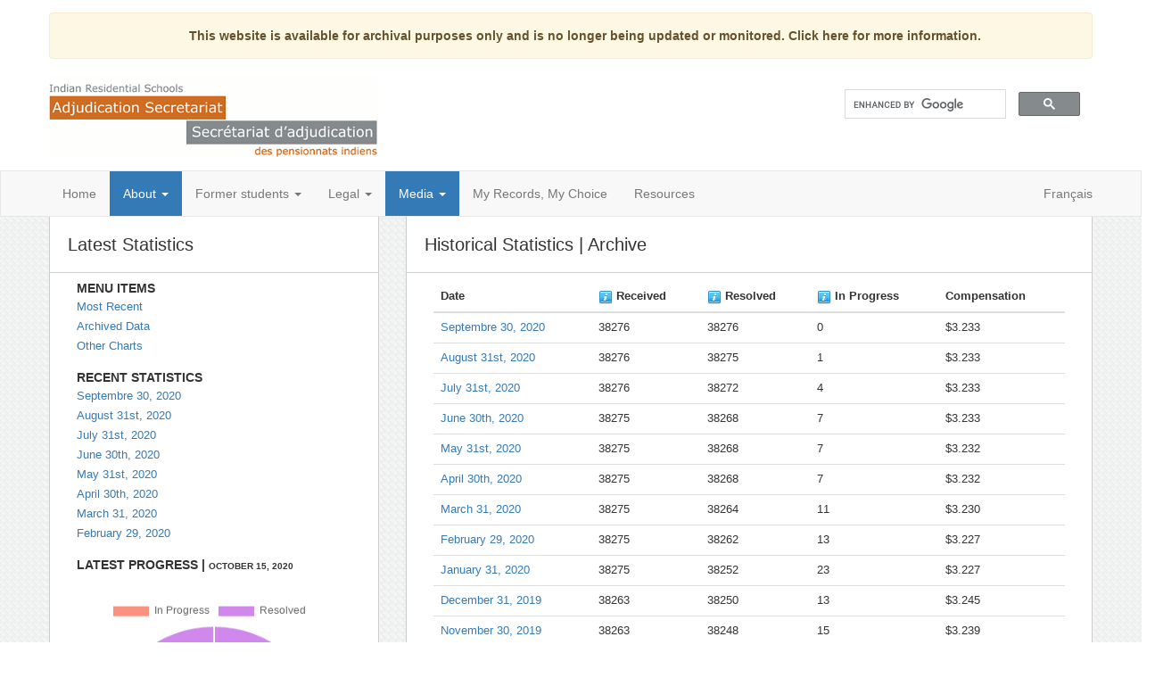

--- FILE ---
content_type: text/html; charset=UTF-8
request_url: http://iap-pei.ca/stats-eng.php?act=archive
body_size: 7929
content:



 

<!DOCTYPE html PUBLIC "-//W3C//DTD XHTML 1.0 Strict//EN" "http://www.w3.org/TR/xhtml1/DTD/xhtml1-strict.dtd">
<html>
<head>   
	<title>IAP Statistics | Historical Statistics</title> 
	<!-- DEBUT DES METADONNEES | METADATA BEGINS -->
	<meta http-equiv="X-UA-Compatible" content="IE=edge">
	<meta name="viewport" content="width=device-width, initial-scale=1">
	<meta name="description" content="IAP Home page"/>
	<meta name="dcterms.creator" content="Insérer le nom en français de l'entité principalement responsable de la création du contenu | Insert the French name of the entity responsible for making the content"/>
	<meta name="dcterms.issued" title="W3CDTF" content="Date published (YYYY-MM-DD) / Date de publication (AAAA-MM-JJ)"/>
	<meta name="dcterms.modified" title="W3CDTF" content="Date modified (YYYY-MM-DD) / Date de modification (AAAA-MM-JJ)"/>
	<meta name="dcterms.subject" title="scheme" content="French subject terms / Termes de sujet en français"/>
	<meta name="dcterms.language" title="ISO639-2" content="eng"/>
	<!-- FIN DES METADONNEES | METADATA ENDS -->
	 
	<!-- Jquery --> 
	<script src="https://ajax.googleapis.com/ajax/libs/jquery/3.1.1/jquery.min.js"></script>
	<!-- ChartsJS --> 
	<script type="text/javascript" src="/js/chartjs/Chart.bundle.js"></script>
	<script src="/js/chartjs/utils.js"></script>
	<script src="/js/chartjs/chartsfunctions.js"></script> 
	 
	<!-- Font Awesome -->
	<link rel="stylesheet" href="https://cdnjs.cloudflare.com/ajax/libs/font-awesome/4.7.0/css/font-awesome.min.css">
	
	<!-- Bootstrap core CSS -->
	<link href="/css/bootstrap.css" rel="stylesheet">
    <link href="/css/navbar.css" rel="stylesheet">
	
    <!-- HTML5 shim and Respond.js IE8 support of HTML5 elements and media queries -->
    <!--[if lt IE 9]>
		<script src="https://oss.maxcdn.com/html5shiv/3.7.2/html5shiv.min.js"></script>
		<script src="https://oss.maxcdn.com/respond/1.4.2/respond.min.js"></script>
    <![endif]-->
	 
	<!--Ticker-->    
		<link type="text/css" href="/jquery.marquee/css/jquery.marquee.css" rel="stylesheet" media="all" />	
	
	<!-- Our functions -->
		<script src="/js/functions.js"></script>
			
	<!--New Styles + Overwrites-->
		<link rel="stylesheet" href="/css/styles.css"/>
		<link rel="stylesheet" href="/css/overwrites.css"/>   
	
	<!--Responsive tables script--> 
		<script type = 'text/javascript'>
			$(document).ready(function() {		 
				// google chrome
				(function() {
					var cx = '008094802663937694307:nzwcmkzyaia';
					var gcse = document.createElement('script');
					gcse.type = 'text/javascript';
					gcse.async = true;
					gcse.src = 'https://cse.google.com/cse.js?cx=' + cx;
					var s = document.getElementsByTagName('script')[0];
					s.parentNode.insertBefore(gcse, s);
				})();
				
				// lightbox
				 var $lightbox = $('#lightbox');
				$('[data-target="#lightbox"]').on('click', function(event) {
					var $img = $(this).find('img'), 
						src = $img.attr('src'),
						alt = $img.attr('alt'),
						css = {
							'maxWidth': $(window).width() - 100,
							'maxHeight': $(window).height() - 100
						};
				
					$lightbox.find('.close').addClass('hidden');
					$lightbox.find('img').attr('src', src);
					$lightbox.find('img').attr('alt', alt);
					$lightbox.find('img').css(css);
				});
				
				$lightbox.on('shown.bs.modal', function (e) {
					var $img = $lightbox.find('img');
						
					$lightbox.find('.modal-dialog').css({'width': $img.width()});
					$lightbox.find('.close').removeClass('hidden');
				});
				
				// active Menu
				var url = document.location.protocol +"//"+ document.location.hostname + document.location.pathname
				
				// will also work for relative and absolute hrefs
				var match = $('#main-nav a').filter(function(){return this.href == url;});
				match.parents('li').addClass('active');

				// change icon on collapse menu
				$('.collapse').on('shown.bs.collapse', function () {
					$(this).prev().find(".glyphicon-menu-right").removeClass("glyphicon-menu-right").addClass("glyphicon-menu-down");
				});
				$('.collapse').on('hidden.bs.collapse', function () {
					$(this).prev().find(".glyphicon-menu-down").removeClass("glyphicon-menu-down").addClass("glyphicon-menu-right");
				});
				
				// table info div 4 mobile users
				$( "<div style='margin-top: 10px;' class ='alert alert-info fade in alert-dismissable mobile'><button class='close' data-dismiss='alert' aria-label='close' title='close'>x</button>Please swipe table to the right to see full info</div>" ).insertBefore( "div.table-responsive" ); 		
			}); 
		</script>

		<link rel="stylesheet" href="http://cdn.datatables.net/1.10.12/css/jquery.dataTables.min.css"/>
		<script src="http://cdn.datatables.net/1.10.12/js/jquery.dataTables.min.js"></script>		
</head>   

<!-- CHART SCRIPTS -->
<!--<script src="https://cdnjs.cloudflare.com/ajax/libs/Chart.js/2.4.0/Chart.bundle.js"></script>-->
<script type="text/javascript" src="/js/chartjs/Chart.bundle.js"></script> 
<script type="text/javascript" src="/js/chartjs/utils.js"></script>
<script type="text/javascript" src="/js/chartjs/chartsfunctions.js"></script>

<!-- HEADER --> 
<script>
$(document).ready(function(){
    $('[data-toggle="tooltip"]').tooltip({html:true});
    $('[data-toggle="popover"]').popover({html:true, container: 'body'});
});
</script>

<!-- Definition list --> 
<!-- Incoding for a href qoute is &#39; -->


<body>
	<!-- hidden lightbox container --> 
	<div id="lightbox" class="modal fade" tabindex="-1" role="dialog" aria-labelledby="myLargeModalLabel" aria-hidden="true">
		<div class="modal-dialog">
			<button type="button" class="close hidden" data-dismiss="modal" aria-hidden="true">×</button>
			<div class="modal-content">
				<div class="modal-body">
					<img src="" alt="" />
				</div>
			</div>
		</div>
	</div>

	<a name="tphp"></a> 
	<div class="row bg-white p-y">
		<div id="pre-nav" class="container p-a-0" >
			<div class="alert alert-warning" role="alert">
				<div class="container text-center"><a href="information-eng.php?act=2021-03-29-eng.php" class="alert-link">This website is available for archival purposes only and is no longer being updated or monitored. Click here for more information.</a></div>
			</div>
			<div id ='logo' class="col-sm-6 p-x-0 text-left">
				<a href = '/home-eng.php'><img src="/images/logo.png" alt='logo' /></a>
			</div>
			<!-- Search bar -->
			<div id ="search-desktop" class="col-sm-3 col-sm-push-3 p-x-0 text-right">
				<div class ="searchbar"> 
					<gcse:search></gcse:search>
				</div>
			</div>
		</div>	
	</div> 
	<nav role="navigation" class="navbar navbar-default"> 
		<!-- Brand and toggle get grouped for better mobile display -->
		<div class="navbar-header text-center">
			<button type="button" data-target="#navbarCollapse" data-toggle="collapse" class="navbar-toggle">
				<span class="sr-only">Toggle navigation</span>
				<span class="icon-bar"></span>
				<span class="icon-bar"></span>
				<span class="icon-bar"></span>
			</button>
			<!--<a href="#" class="navbar-brand">Brand</a>-->
		</div>
		<!-- Collection of nav links, forms, and other content for toggling -->
		<div id="navbarCollapse" class="collapse navbar-collapse">
			<ul id="main-nav" class="nav navbar-nav" > 
				<!-- Home -->
				<li><a href="/home-eng.php">Home</a></li> 
				<!-- About Us -->
				<li class="dropdown">
					<a data-toggle="dropdown" class="dropdown-toggle" href="#">About <b class="caret"></b></a>
					<ul role="menu" class="dropdown-menu">
						<li><a href="/ca-message-eng.php">Chief Adjudicator’s message</a></li>
						<li><a href="/story-eng.php">The IAP story</a></li>
						<li><a href="/about-eng.php">About the secretariat</a></li>  
						<li><a href="/governance-eng.php">Governance</a></li>
						<li><a href="/com-min-eng.php">Oversight committee minutes</a></li>  
						<li><a href="/stats-eng.php">IAP statistics</a></li>
						<li><a href="/apology-eng.php">Government of Canada apology</a></li> 
					</ul>
				</li>
				<!-- Former Students -->
				<li class="dropdown">
					<a href="#" class="dropdown-toggle" data-toggle="dropdown">Former students <b class="caret"></b></a>
					<ul class="dropdown-menu"> 
						<li><a href="/former-eng.php">Overview</a></li>
						<li><a href="/former-ancien/iap/about-eng.php">About the IAP</a></li>
						
						<!-- hidden to enable breadcrumb highlight  --> 
						<li style="display:none;"><a href="/former-ancien/iap/application-eng.php">Application</a></li>
						<li style="display:none;"><a href="/former-ancien/iap/admission-eng.php">Admission</a></li>
						<li style="display:none;"><a href="/former-ancien/iap/man-docs-eng.php">Documents</a></li>
						<li style="display:none;"><a href="/former-ancien/iap/hearings-eng.php">Hearings</a></li>
						<li style="display:none;"><a href="/former-ancien/iap/future-eng.php">Future Care Plan</a></li>
						<li style="display:none;"><a href="/former-ancien/iap/neg-settlement-eng.php">Negotiated Settlements</a></li>
						<li style="display:none;"><a href="/former-ancien/iap/adj-decision-eng.php">The adjudicator’s decision</a></li>
						<li style="display:none;"><a href="/former-ancien/iap/decisions-rvw-eng.php">Review of an adjudicator’s decision</a></li>
						<li style="display:none;"><a href="/notices-self-eng.php">Notices to Self Represented Claimants</a></li>
						<li style="display:none;"><a href="/support-officer-eng.php">Your Claimant Support Officer</a></li>
						<li style="display:none;"><a href="/officer-lawyer-eng.php">Is Having a Claimant Support Officer just like having a lawyer?</a></li>
						<!-- #end --> 
						
						<li><a href="/group-eng.php">Group IAP program</a></li>
						<li><a href="/self-claimants-eng.php">Self-represented claimants</a></li> 					
						<li><a href="/lawyer-avocat-eng.php">Working with a lawyer</a></li>
						<li><a href="/schools-eng.php">List of schools</a></li> 
						<li><a href="/forms-fs-eng.php">Forms</a></li>
					</ul>
				</li>
				<!-- Legal --> 
				<li class="dropdown">
					<a data-toggle="dropdown" class="dropdown-toggle" href="#">Legal <b class="caret"></b></a>
					<ul role="menu" class="dropdown-menu">
						<li><a href="/adju-eng.php">Overview</a></li>
						<li><a href="/desk-guide-eng.php">Desk guide</a></li>
						<li><a href="/expectations-eng.php">Expectations</a></li>  
						<li><a href="/notices-counsel-eng.php">Notices to counsel</a></li> 
						<li><a href="/directives-eng.php">Directives</a></li>  
						<li><a href="/guidance-eng.php">Guidance papers</a></li>
						<li><a href="/practice-eng.php">Practice directions</a></li>
						<li><a href="/court-eng.php">Court decisions & documents </a></li>  
						<li><a href="/forms-fs-eng.php">Forms</a></li>   
					</ul>
				</li>
				<!-- Media Room -->
				<li class="dropdown">
					<a data-toggle="dropdown" class="dropdown-toggle" href="#">Media <b class="caret"></b></a>
					<ul role="menu" class="dropdown-menu">
						<li><a href="/media-eng.php">News releases & media advisories</a></li> 
						<li><a href="/information-eng.php">Information</a></li>
						<li><a href="/stats-eng.php">IAP statistics</a></li>
						<li><a href="/pub-eng.php">Publications</a></li>
						<li><a href="/faq-eng.php">Fact Sheets</a></li>
						<li><a href="/multimedia-eng.php">Multimedia</a></li>
						<li><a href="/court-eng.php">Court decisions & documents </a></li>  
					</ul>
				</li>
				<!-- Records disposition 
			<li><a href="/records-eng.php">My Records, My Choice </a></li>	-->
			<li><a href="http://myrecordsmychoice.ca">My Records, My Choice </a></li>
				
				<!--  Resources  -->
				<li><a href="/resources-eng.php">Resources </a>
					<ul role="menu" class="dropdown-menu">
						<li style="display:none;"><a href="/links-eng.php">Useful links</a></li>	
						<li style="display:none;"><a href="/forms-fs-eng.php">Forms</a></li>							
					</ul>
				</li>
			</ul>
			<ul class="nav navbar-nav navbar-right">
				<li><a lang="fr" href="/stats-fra.php?act=archive">Français</a></li>
				<hr class="m-y-0" />	
				<li id="search-mobile"><gcse:search></gcse:search></li>
			</ul>
			
		</div> 
	</nav>
 
 
<!-- MAIN CONTENT -->
<main role="main" property="mainContentOfPage" class="container"> 
	<section>
		<div class="row">
			<div class="desc_stats hidden-xs col-sm-4">
				<h1>Latest Statistics</h1>
				<div class="textbox last" style="overflow: visible;">
					<div> 
						<h5 style="margin:0; padding:0;">MENU ITEMS</h5>
						<p style="margin: 5px 0px 2px 0px;"><a href='stats-eng.php'>Most Recent</a></p>
						<p style="margin: 5px 0px 2px 0px;"><a href='?act=archive'>Archived Data</a></p>
						<p style="margin: 5px 0px 2px 0px;"><a href='?act=chart'>Other Charts</a></p> 
					</div>
					<br />
					<div>
						<h5 style="margin:0; padding:0;">RECENT STATISTICS</h5>
						<?xml version="1.0" encoding="UTF-8"?>
<p style="margin: 5px 0px 2px 0px;">
  <a href="?act=20201015">Septembre 30, 2020</a>
</p><p style="margin: 5px 0px 2px 0px;">
  <a href="?act=20200930">August 31st, 2020</a>
</p><p style="margin: 5px 0px 2px 0px;">
  <a href="?act=20200731">July 31st, 2020</a>
</p><p style="margin: 5px 0px 2px 0px;">
  <a href="?act=20200630">June 30th, 2020</a>
</p><p style="margin: 5px 0px 2px 0px;">
  <a href="?act=20200531">May 31st, 2020</a>
</p><p style="margin: 5px 0px 2px 0px;">
  <a href="?act=20200430">April 30th, 2020</a>
</p><p style="margin: 5px 0px 2px 0px;">
  <a href="?act=20200331">March 31, 2020</a>
</p><p style="margin: 5px 0px 2px 0px;">
  <a href="?act=20200229">February 29, 2020</a>
</p>
					</div>
					<br />
					<div style="overflow: visible; "> 
						<?xml version="1.0" encoding="UTF-8"?>
<h5 style="margin:0;padding:0;"> LATEST PROGRESS | <span class="petit">October 15, 2020</span></h5><table class="graphit" id="pieChart">
  <tbody>
    <tr>
      <th style="font-size:small; padding-right:20px">In Progress</th>
      <td class="resolved">0</td>
    </tr>
    <tr>
      <th style="font-size:small">Resolved</th>
      <td class="resolved">100</td>
    </tr>
  </tbody>
</table><canvas style="padding-bottom:25px; margin:0 auto;" id="pieChartContainer"/>
 
						<script type="text/javascript">
							// tableID, canvasID, show/hide table, height -> default is 0 
							pie("pieChart","pieChartContainer", false);
						</script>
					</div>
					<div style="clear:both;"></div>
				</div>
			</div>
			<div class="menu_stats col-xs-12 col-sm-8">
				<h1>Historical Statistics | Archive</h1><div class="textbox last"><div id="statistics" class="table-responsive"><table class="table" summary="The following table contains historic statistics"><thead><tr><th>Date</th><th><a id="dialoguebtn1" href="#"><img src="../images/woofunction-icons/info_button_16.png" style="vertical-align: middle; border:none;"/></a> Received</th><th><a id="dialoguebtn2" href="#"><img src="../images/woofunction-icons/info_button_16.png"/></a> Resolved</th><th><a id="dialoguebtn3" href="#"><img src="../images/woofunction-icons/info_button_16.png" style="vertical-align: middle; border:none;"/></a> In Progress</th><th>Compensation</th></tr></thead><tr><td><a href="?act=20201015">Septembre 30, 2020</a></td><td>38276</td><td>38276</td><td>0</td><td>$3.233</td></tr><tr><td><a href="?act=20200930">August 31st, 2020</a></td><td>38276</td><td>38275</td><td>1</td><td>$3.233</td></tr><tr><td><a href="?act=20200731">July 31st, 2020</a></td><td>38276</td><td>38272</td><td>4</td><td>$3.233</td></tr><tr><td><a href="?act=20200630">June 30th, 2020</a></td><td>38275</td><td>38268</td><td>7</td><td>$3.233</td></tr><tr><td><a href="?act=20200531">May 31st, 2020</a></td><td>38275</td><td>38268</td><td>7</td><td>$3.232</td></tr><tr><td><a href="?act=20200430">April 30th, 2020</a></td><td>38275</td><td>38268</td><td>7</td><td>$3.232</td></tr><tr><td><a href="?act=20200331">March 31, 2020</a></td><td>38275</td><td>38264</td><td>11</td><td>$3.230</td></tr><tr><td><a href="?act=20200229">February 29, 2020</a></td><td>38275</td><td>38262</td><td>13</td><td>$3.227</td></tr><tr><td><a href="?act=20200131">January 31, 2020</a></td><td>38275</td><td>38252</td><td>23</td><td>$3.227</td></tr><tr><td><a href="?act=20191231">December 31, 2019</a></td><td>38263</td><td>38250</td><td>13</td><td>$3.245</td></tr><tr><td><a href="?act=20191130">November 30, 2019</a></td><td>38263</td><td>38248</td><td>15</td><td>$3.239</td></tr><tr><td><a href="?act=20191031">October 31, 2019</a></td><td>38262</td><td>38247</td><td>15</td><td>$3.18</td></tr><tr><td><a href="?act=20190930">Septembre 30, 2019</a></td><td>38262</td><td>38243</td><td>19</td><td>$3.24</td></tr><tr><td><a href="?act=20190831">August 31, 2019</a></td><td>38261</td><td>38233</td><td>28</td><td>$3.24</td></tr><tr><td><a href="?act=20190731">July 31, 2019</a></td><td>38261</td><td>38231</td><td>30</td><td>$3.184</td></tr><tr><td><a href="?act=20190630">June 30, 2019</a></td><td>38258</td><td>38218</td><td>40</td><td>$3.184</td></tr><tr><td><a href="?act=20190531">May 31, 2019</a></td><td>38258</td><td>38203</td><td>55</td><td>$3.182</td></tr><tr><td><a href="?act=20190430">April 30, 2019</a></td><td>38258</td><td>38192</td><td>66</td><td>$3.181</td></tr><tr><td><a href="?act=20190331">March 31, 2019</a></td><td>38257</td><td>38178</td><td>79</td><td>$3.180</td></tr><tr><td><a href="?act=20190228">February 28, 2019</a></td><td>38257</td><td>38162</td><td>95</td><td>$3.178</td></tr><tr><td><a href="?act=20190131">January 31, 2019</a></td><td>38257</td><td>38143</td><td>114</td><td>$3.175</td></tr><tr><td><a href="?act=20181231">December 31, 2018</a></td><td>38257</td><td>38129</td><td>128</td><td>$3.174</td></tr><tr><td><a href="?act=20181130">November 30, 2018</a></td><td>38257</td><td>38096</td><td>161</td><td>$3.172</td></tr><tr><td><a href="?act=20181031">October 31, 2018</a></td><td>38257</td><td>38058</td><td>199</td><td>$3.170</td></tr><tr><td><a href="?act=20180930">September 30 2018</a></td><td>38257</td><td>37920</td><td>337</td><td>$3.169</td></tr><tr><td><a href="?act=20180831">August 31 2018</a></td><td>38258</td><td>37855</td><td>403</td><td>$3.167</td></tr><tr><td><a href="?act=20180731">July 31 2018</a></td><td>38255</td><td>37826</td><td>429</td><td>$3.166</td></tr><tr><td><a href="?act=20180630">June 30 2018</a></td><td>38098</td><td>37803</td><td>295</td><td>$3.164</td></tr><tr><td><a href="?act=20180531">May 31, 2018</a></td><td>38098</td><td>37766</td><td>332</td><td>$3.164</td></tr><tr><td><a href="?act=20180430">April 30, 2018</a></td><td>38098</td><td>37719</td><td>379</td><td>$3.160</td></tr><tr><td><a href="?act=20180331">March 31, 2018</a></td><td>38098</td><td>37660</td><td>438</td><td>$3.158</td></tr><tr><td><a href="?act=20180228">February 28, 2018</a></td><td>38098</td><td>37582</td><td>516</td><td>$3.153</td></tr><tr><td><a href="?act=20180131">January 31, 2018</a></td><td>38098</td><td>37543</td><td>555</td><td>$3.153</td></tr><tr><td><a href="?act=20171231">December 31, 2017</a></td><td>38098</td><td>37463</td><td>635</td><td>$3.152</td></tr><tr><td><a href="?act=20171130">November 30, 2017</a></td><td>38098</td><td>37415</td><td>683</td><td>$3.149</td></tr><tr><td><a href="?act=20171031">October 31, 2017</a></td><td>38098</td><td>37361</td><td>737</td><td>$3.146</td></tr><tr><td><a href="?act=20170930">September 30, 2017</a></td><td>38099</td><td>37286</td><td>813</td><td>$3.144</td></tr><tr><td><a href="?act=20170831">August 31, 2017</a></td><td>38099</td><td>37194</td><td>905</td><td>$3.141</td></tr><tr><td><a href="?act=20170731">July 31, 2017</a></td><td>38099</td><td>37093</td><td>1006</td><td>$3.137</td></tr><tr><td><a href="?act=20170630">June 30, 2017</a></td><td>38099</td><td>37024</td><td>1075</td><td>$3.133</td></tr><tr><td><a href="?act=20170531">May 31, 2017</a></td><td>38099</td><td>36948</td><td>1151</td><td>$3.126</td></tr><tr><td><a href="?act=20170430">Apr. 30, 2017</a></td><td>38098</td><td>36846</td><td>1252</td><td>$3.121</td></tr><tr><td><a href="?act=20170331">Mar. 31, 2017</a></td><td>38096</td><td>36725</td><td>1371</td><td>$3.117</td></tr><tr><td><a href="?act=20170228">Feb. 28, 2017</a></td><td>38096</td><td>36647</td><td>1449</td><td>$3.106</td></tr><tr><td><a href="?act=20170131">Jan. 31, 2017</a></td><td>38096</td><td>36538</td><td>1558</td><td>$3.100</td></tr><tr><td><a href="?act=20161231">Dec. 31, 2016</a></td><td>38096</td><td>36403</td><td>1693</td><td>$3.090</td></tr><tr><td><a href="?act=20161130">Nov. 30 2016</a></td><td>38096</td><td>36274</td><td>1822</td><td>$3.084</td></tr><tr><td><a href="?act=20161031">Oct. 31 2016</a></td><td>38094</td><td>36111</td><td>1983</td><td>$3.073</td></tr><tr><td><a href="?act=20160930">Sept. 30 2016</a></td><td>38094</td><td>35929</td><td>2165</td><td>$3.060</td></tr><tr><td><a href="?act=20160831">Aug. 31 2016</a></td><td>38094</td><td>35730</td><td>2364</td><td>$3.048</td></tr><tr><td><a href="?act=20160731">July 31, 2016</a></td><td>38094</td><td>35470</td><td>2624</td><td>$3.038</td></tr><tr><td><a href="?act=20160630">June 30, 2016</a></td><td>38093</td><td>35260</td><td>2833</td><td>$3.024</td></tr><tr><td><a href="?act=20160531">May 31, 2016</a></td><td>38092</td><td>35032</td><td>3060</td><td>$3.016</td></tr><tr><td><a href="?act=20160518">Apr. 30, 2016</a></td><td>38090</td><td>34694</td><td>3396</td><td>$3.005</td></tr><tr><td><a href="?act=20160418">Mar. 31, 2016</a></td><td>38087</td><td>34571</td><td>3516</td><td>$3.004</td></tr><tr><td><a href="?act=20160315">Feb. 29, 2016</a></td><td>38085</td><td>34357</td><td>3728</td><td>$2.982</td></tr><tr><td><a href="?act=20160222">Jan. 31, 2016</a></td><td>38037</td><td>34176</td><td>3861</td><td>$2.968</td></tr><tr><td><a href="?act=20160118">Dec. 31, 2015</a></td><td>37997</td><td>33927</td><td>4070</td><td>$2.951</td></tr><tr><td><a href="?act=20151218">Nov. 30, 2015</a></td><td>37990</td><td>33712</td><td>4278</td><td>$2.935</td></tr><tr><td><a href="?act=20151123">Oct. 31, 2015</a></td><td>37985</td><td>33463</td><td>4522</td><td>$2.913</td></tr><tr><td><a href="?act=20151027">Sept. 30, 2015</a></td><td>37975</td><td>33196</td><td>4779</td><td>$2.889</td></tr><tr><td><a href="?act=20150911">Aug. 31, 2015</a></td><td>37972</td><td>32987</td><td>4985</td><td>$2.874</td></tr><tr><td><a href="?act=20150812">July 31, 2015</a></td><td>37971</td><td>32708</td><td>5263</td><td>$2.852</td></tr><tr><td><a href="?act=20150708">June 30, 2015</a></td><td>37969</td><td>32471</td><td>5498</td><td>$2.831</td></tr><tr><td><a href="?act=20150611">May 31, 2015</a></td><td>37968</td><td>32196</td><td>5772</td><td>$2.810</td></tr><tr><td><a href="?act=20150522">Apr. 30, 2015</a></td><td>37965</td><td>31970</td><td>5995</td><td>$2.789</td></tr><tr><td><a href="?act=20150420">Mar. 31, 2015</a></td><td>37962</td><td>31595</td><td>6367</td><td>$2.782</td></tr><tr><td><a href="?act=20150318">Feb. 28, 2015</a></td><td>37951</td><td>31229</td><td>6722</td><td>$2.775</td></tr><tr><td><a href="?act=20150131">Jan. 31, 2015</a></td><td>37951</td><td>30939</td><td>7012</td><td>$2.690</td></tr><tr><td><a href="?act=20150116">Dec. 31, 2014</a></td><td>37947</td><td>30537</td><td>7410</td><td>$2.673</td></tr><tr><td><a href="?act=20141130">Nov. 30, 2014</a></td><td>37944</td><td>30253</td><td>7691</td><td>$2.643</td></tr><tr><td><a href="?act=20141031">Oct. 31, 2014</a></td><td>37943</td><td>29875</td><td>8068</td><td>$2.607</td></tr><tr><td><a href="?act=20140930">Sept. 30, 2014</a></td><td>37934</td><td>29438</td><td>8496</td><td>$2.552</td></tr><tr><td><a href="?act=20140831">Aug. 31, 2014</a></td><td>37927</td><td>29043</td><td>8884</td><td>$2.544</td></tr><tr><td><a href="?act=20140731">July 31, 2014</a></td><td>37922</td><td>28670</td><td>9252</td><td>$2.508</td></tr><tr><td><a href="?act=20140630">June 30, 2014</a></td><td>37913</td><td>28360</td><td>9553</td><td>$ 2.456</td></tr><tr><td><a href="?act=20140531">May 31, 2014</a></td><td>37879</td><td>27941</td><td>9938</td><td>$2.422 </td></tr><tr><td><a href="?act=20140430">Apr. 30, 2014</a></td><td>37864</td><td>27528</td><td>10336</td><td>$2.410 </td></tr><tr><td><a href="?act=20140331">Mar. 31, 2014</a></td><td> 37849 </td><td> 27138 </td><td> 10711 </td><td>$2.404 </td></tr><tr><td><a href="?act=20140131">Jan. 31, 2014</a></td><td> 37922 </td><td> 25800 </td><td> 12122 </td><td>$2.275 </td></tr><tr><td><a href="?act=20131231">Dec. 31, 2013</a></td><td>37919</td><td>25261</td><td>12658</td><td>$2.235 </td></tr><tr><td><a href="?act=20131130">Nov. 30, 2013</a></td><td>37906</td><td>24774</td><td>13132</td><td>$2.195 </td></tr><tr><td><a href="?act=20131031">Oct. 31, 2013</a></td><td>37897</td><td>24404</td><td>13495</td><td>$2.160 </td></tr><tr><td><a href="?act=20130930">Sept 30, 2013</a></td><td>37874</td><td>23871</td><td>14003</td><td>$2.123 </td></tr><tr><td><a href="?act=20130831">Aug. 31, 2013</a></td><td>37868</td><td>23268</td><td>14600</td><td>$2.091 </td></tr><tr><td><a href="?act=20130731">July 31, 2013</a></td><td>37842</td><td>22609</td><td>15233</td><td>$2.055 </td></tr><tr><td><a href="?act=20130630">June 30, 2013</a></td><td>37816</td><td>22065</td><td>15751</td><td>$2.018 </td></tr><tr><td><a href="?act=20130531">May 31, 2013</a></td><td>37797</td><td>21336</td><td>16461</td><td>$1.982 </td></tr><tr><td><a href="?act=20130430">Apr. 30, 2013</a></td><td>37767</td><td>20855</td><td>16912</td><td>$1.974 </td></tr><tr><td><a href="?act=20130331">Mar. 31, 2013</a></td><td>37716</td><td>20413</td><td>17303</td><td>$1.952 </td></tr><tr><td><a href="?act=20130228">Feb. 28, 2013</a></td><td>37684</td><td>19811</td><td>17873</td><td>$1.856 </td></tr><tr><td><a href="?act=20130131">Jan. 31, 2013</a></td><td>37648</td><td>19334</td><td>18314</td><td>$1.777 </td></tr><tr><td><a href="?act=20121231">Dec. 31, 2012</a></td><td>37617</td><td>18844</td><td>18773</td><td>$1.777 </td></tr><tr><td>Nov. 31, 2012</td><td>37463</td><td>18166</td><td>19297</td><td>N/A</td></tr><tr><td>Oct. 31, 2012</td><td>37463</td><td>18032</td><td>19431</td><td>N/A</td></tr><tr><td>Sept. 30, 2012</td><td>33002</td><td>17450</td><td>15552</td><td>N/A</td></tr><tr><td>Aug. 31, 2012</td><td>29699</td><td>17231</td><td>12468</td><td>N/A</td></tr><tr><td>July 31 2012</td><td>28137</td><td>16648</td><td>11489</td><td>N/A</td></tr><tr><td>June 30, 2012</td><td>27353</td><td>16288</td><td>11065</td><td>N/A</td></tr><tr><td>May 31, 2012</td><td>26733</td><td>15859</td><td>10874</td><td>N/A</td></tr><tr><td>Apr. 30, 2012</td><td>26166</td><td>15417</td><td>10749</td><td>N/A</td></tr><tr><td>Mar. 31, 2012</td><td>25821</td><td>15034</td><td>10787</td><td>N/A</td></tr><tr><td>Feb. 28, 2012</td><td>25418</td><td>14578</td><td>10840</td><td>N/A</td></tr><tr><td>Jan. 31, 2012</td><td>25070</td><td>14212</td><td>10858</td><td>N/A</td></tr><tr><td>Dec. 31, 2011</td><td>24708</td><td>13860</td><td>10848</td><td>N/A</td></tr><tr><td>Nov. 30, 2011</td><td>24349</td><td>13500</td><td>10849</td><td>N/A</td></tr><tr><td>Oct. 31, 2011</td><td>23903</td><td>13107</td><td>10796</td><td>N/A</td></tr><tr><td>Sept. 30, 2011</td><td>23345</td><td>12699</td><td>10646</td><td>N/A</td></tr><tr><td>Aug. 31, 2011</td><td>22680</td><td>12334</td><td>10346</td><td>N/A</td></tr><tr><td>July 31, 2011</td><td>22169</td><td>11950</td><td>10219</td><td>N/A</td></tr><tr><td>June 30, 2011</td><td>21693</td><td>11615</td><td>10078</td><td>N/A</td></tr><tr><td>May 31, 2011</td><td>21340</td><td>11149</td><td>10191</td><td>N/A</td></tr><tr><td>Mar. 31, 2011</td><td>20455</td><td>10329</td><td>10126</td><td>N/A</td></tr><tr><td>Feb. 28, 2011</td><td>20047</td><td>9994</td><td>10053</td><td>N/A</td></tr><tr><td>Jan. 31, 2011</td><td>19748</td><td>9654</td><td>10130</td><td>N/A</td></tr><tr><td>Oct. 31, 2010</td><td>18527</td><td>8808</td><td>9719</td><td>N/A</td></tr><tr><td>June 30, 2010</td><td>16771</td><td>7491</td><td>9280</td><td>N/A</td></tr><tr><td>May 31, 2010</td><td>16312</td><td>7207</td><td>9105</td><td>N/A</td></tr><tr><td>Apr. 30, 2010</td><td>15909</td><td>6790</td><td>9119</td><td>N/A</td></tr><tr><td>Feb. 28, 2010</td><td>14879</td><td>5953</td><td>8999</td><td>N/A</td></tr><tr><td>Oct. 31, 2009</td><td>13378</td><td>4552</td><td>8826</td><td>N/A</td></tr><tr><td>Mar. 31, 2009</td><td>10513</td><td>2723</td><td>7844</td><td>N/A</td></tr></table></div></div>
			</div>
		</div>
	</section>
</main>
   
<!-- FOOTER -->
		<div class="footer"></div>
			<!-- Bootstrap core JavaScript
		================================================== -->
		<!-- Placed at the end of the document so the pages load faster -->
		<script src="/js/bootstrap.js"></script>
		<script src="/js/navbar.js"></script>

		
		<script type="text/javascript">
			$( document ).ready(function() {
				elmnt = getUrlVariable('open'); 
				if (elmnt!='false') 
				{
					$("#" + elmnt).prev().children("a").click();
					$("#" + elmnt).prev().scrollView();
				}
			});
		</script>
	</body>
</html>

  

--- FILE ---
content_type: text/css
request_url: http://iap-pei.ca/jquery.marquee/css/jquery.marquee.css
body_size: 478
content:
.marqee-hidden 	
				{
					width: 100%; 
					display:none;					
					background:#fff;
				}

.marqee-hidden 	li
				{
					font: 14px Arial, Helvetica, sans-serif;
					padding: 3px 5px; 
				}
div.marquee {
	float: left;
	margin: 0;         
	width: 100%; 
}
  
ul.marquee {
	/* required styles */
	display: block; 
	padding: 0;
	margin: 0; 
	list-style: none;
	line-height: 1;
	position: relative;
	overflow: hidden;
	float: right;
	/* optional styles for appearance */
	width: 100%;
	height: 20px; /* height should be included to reserve visual space for the marquee */
	background-color: #fff;
	/*background-color: #f2f2ff;*/
	border: none;
}

ul.marquee li {
	position: absolute;
	top: -999em;
	left: 0;
	display: block;
	white-space: nowrap; 
	font: 14px Arial, Helvetica, sans-serif;
	padding-left: 5px;
	padding-top: 0px !important;
}

#ticker_toggle 
{
	padding-right:10px;
}

#ticker_toggle:hover
{
	cursor:pointer; 
} 





 

--- FILE ---
content_type: text/css
request_url: http://iap-pei.ca/css/styles.css
body_size: 6776
content:
/* colors */ 
.aliceBlue{color:aliceBlue !important;} .antiqueWhite{color:antiqueWhite !important;} .aqua{color:aqua !important;} .aquamarine{color:aquamarine !important;} .azure{color:azure !important;} .beige{color:beige !important;} .bisque{color:bisque !important;} .black{color:black !important;} .blanchedAlmond{color:blanchedAlmond !important;} .blue{color:blue !important;} .blueViolet{color:blueViolet !important;} .brown{color:brown !important;} .burlyWood{color:burlyWood !important;} .cadetBlue{color:cadetBlue !important;} .chartreuse{color:chartreuse !important;} .chocolate{color:chocolate !important;} .coral{color:coral !important;} .cornflowerBlue{color:cornflowerBlue !important;} .cornsilk{color:cornsilk !important;} .crimson{color:crimson !important;} .cyan{color:cyan !important;} .darkBlue{color:darkBlue !important;} .darkCyan{color:darkCyan !important;} .darkGoldenRod{color:darkGoldenRod !important;} .darkGray{color:darkGray !important;} .darkGreen{color:darkGreen !important;} .darkKhaki{color:darkKhaki !important;} .darkMagenta{color:darkMagenta !important;} .darkOliveGreen{color:darkOliveGreen !important;} .darkOrange{color:darkOrange !important;} .darkOrchid{color:darkOrchid !important;} .darkRed{color:darkRed !important;} .darkSalmon{color:darkSalmon !important;} .darkSeaGreen{color:darkSeaGreen !important;} .darkSlateBlue{color:darkSlateBlue !important;} .darkSlateGray{color:darkSlateGray !important;} .darkTurquoise{color:darkTurquoise !important;} .darkViolet{color:darkViolet !important;} .deepPink{color:deepPink !important;} .deepSkyBlue{color:deepSkyBlue !important;} .dimGray{color:dimGray !important;} .dodgerBlue{color:dodgerBlue !important;} .fireBrick{color:fireBrick !important;} .floralWhite{color:floralWhite !important;} .forestGreen{color:forestGreen !important;} .fuchsia{color:fuchsia !important;} .gainsboro{color:gainsboro !important;} .ghostWhite{color:ghostWhite !important;} .gold{color:gold !important;} .goldenRod{color:goldenRod !important;} .gray{color:gray !important;} .green{color:green !important;} .greenYellow{color:greenYellow !important;} .honeyDew{color:honeyDew !important;} .hotPink{color:hotPink !important;} .indianRed{color:indianRed !important;} .indigo{color:indigo !important;} .ivory{color:ivory !important;} .khaki{color:khaki !important;} .lavender{color:lavender !important;} .lavenderBlush{color:lavenderBlush !important;} .lawnGreen{color:lawnGreen !important;} .lemonChiffon{color:lemonChiffon !important;} .lightBlue{color:lightBlue !important;} .lightCoral{color:lightCoral !important;} .lightCyan{color:lightCyan !important;} .lightGoldenRodYellow{color:lightGoldenRodYellow !important;} .lightGray{color:lightGray !important;} .lightGreen{color:lightGreen !important;} .lightPink{color:lightPink !important;} .lightSalmon{color:lightSalmon !important;} .lightSeaGreen{color:lightSeaGreen !important;} .lightSkyBlue{color:lightSkyBlue !important;} .lightSlateGray{color:lightSlateGray !important;} .lightSteelBlue{color:lightSteelBlue !important;} .lightYellow{color:lightYellow !important;} .lime{color:lime !important;} .limeGreen{color:limeGreen !important;} .linen{color:linen !important;} .magenta{color:magenta !important;} .maroon{color:maroon !important;} .mediumAquaMarine{color:mediumAquaMarine !important;} .mediumBlue{color:mediumBlue !important;} .mediumOrchid{color:mediumOrchid !important;} .mediumPurple{color:mediumPurple !important;} .mediumSeaGreen{color:mediumSeaGreen !important;} .mediumSlateBlue{color:mediumSlateBlue !important;} .mediumSpringGreen{color:mediumSpringGreen !important;} .mediumTurquoise{color:mediumTurquoise !important;} .mediumVioletRed{color:mediumVioletRed !important;} .midnightBlue{color:midnightBlue !important;} .mintCream{color:mintCream !important;} .mistyRose{color:mistyRose !important;} .moccasin{color:moccasin !important;} .navajoWhite{color:navajoWhite !important;} .navy{color:navy !important;} .oldLace{color:oldLace !important;} .olive{color:olive !important;} .oliveDrab{color:oliveDrab !important;} .orange{color:orange !important;} .orangeRed{color:orangeRed !important;} .orchid{color:orchid !important;} .paleGoldenRod{color:paleGoldenRod !important;} .paleGreen{color:paleGreen !important;} .paleTurquoise{color:paleTurquoise !important;} .paleVioletRed{color:paleVioletRed !important;} .papayaWhip{color:papayaWhip !important;} .peachPuff{color:peachPuff !important;} .peru{color:peru !important;} .pink{color:pink !important;} .plum{color:plum !important;} .powderBlue{color:powderBlue !important;} .purple{color:purple !important;} .rebeccaPurple{color:rebeccaPurple !important;} .red{color:red !important;} .rosyBrown{color:rosyBrown !important;} .royalBlue{color:royalBlue !important;} .saddleBrown{color:saddleBrown !important;} .salmon{color:salmon !important;} .sandyBrown{color:sandyBrown !important;} .seaGreen{color:seaGreen !important;} .seaShell{color:seaShell !important;} .sienna{color:sienna !important;} .silver{color:silver !important;} .skyBlue{color:skyBlue !important;} .slateBlue{color:slateBlue !important;} .slateGray{color:slateGray !important;} .snow{color:snow !important;} .springGreen{color:springGreen !important;} .steelBlue{color:steelBlue !important;} .tan{color:tan !important;} .teal{color:teal !important;} .thistle{color:thistle !important;} .tomato{color:tomato !important;} .turquoise{color:turquoise !important;} .violet{color:violet !important;} .wheat{color:wheat !important;} .white{color:white !important;} .whiteSmoke{color:whiteSmoke !important;} .yellow{color:yellow !important;} .yellowGreen{color:yellowGreen;}

/* POPOVER aka Tooltip */
.popover { word-wrap: break-word !important; text-align:left !important; font-size:80% !important; }


/* background */ 
.bg-white{background-color:white !important;}
.bg-green{background-color:green !important;}

/* font-size */
.xs {font-size:x-small;} .sm {font-size:small;} .md {font-size:medium;} .lg {font-size:large;} .xl {font-size:x-large;} .xxl {font-size:xx-large;}

/* search-bar */
.cse .gsc-search-button input.gsc-search-button-v2, input.gsc-search-button-v2 {
    height: 24px !important;
    margin-top: 0px !important;
}
.cse .gsc-search-button input.gsc-search-button-v2, input.gsc-search-button-v2 { width : auto !important;}

#search-mobile .gsc-control-cse {
    border-color: #f8f8f8 !important;
    background-color: #f8f8f8 !important;
}

/* lightbox */ 
#lightbox .modal-content {
    display: inline-block;
    text-align: center;   
}
#lightbox .close {
    opacity: 1;
    color: rgb(255, 255, 255);
    background-color: rgb(25, 25, 25);
    padding: 5px 8px;
    border-radius: 30px;
    border: 2px solid rgb(255, 255, 255);
    position: absolute;
	top: -15px;
    right: -55px;
	z-index:1032;
}

/* no text decoration */
.notxtDecor {text-decoration: none !important;}

/* fixed height */
.height-100 {height:100px !important} 
.height-150{height:150px !important}  
.height-200 {height:200px !important} 
.height-250 {height:250px !important}   
.height-300 {height:300px !important} 
.height-350 {height:350px !important} 
.height-400 {height:400px !important}

/* min height */
.min-height-100 {min-height:100px !important} 
.min-height-125 {min-height:125px !important} 
.min-height-150{min-height:150px !important}  
.min-height-200 {min-height:200px !important} 
.min-height-250 {min-height:250px !important}   
.min-height-300 {min-height:300px !important} 
.min-height-350 {min-height:350px !important} 
.min-height-400 {min-height:400px !important}

/* min width */
.min-width-100 {min-width:100px !important} 
.min-width-150{min-width:150px !important}  
.min-width-200 {min-width:200px !important} 
.min-width-250 {min-width:250px !important}   
.min-width-300 {min-width:300px !important} 
.min-width-350 {min-width:350px !important} 
.min-width-400 {min-width:400px !important}

/* Margins */ 
.m-a-0 { margin:        0 !important; }
.m-t-0 { margin-top:    0 !important; }
.m-r-0 { margin-right:  0 !important; }
.m-b-0 { margin-bottom: 0 !important; }
.m-l-0 { margin-left:   0 !important; }
.m-x-0 { margin-right:  0 !important; margin-left:   0 !important; }
.m-y-0 { margin-top:    0 !important; margin-bottom: 0 !important; }

.m-a { margin:        1em !important; }
.m-t { margin-top:    1em !important; }
.m-r { margin-right:  1em !important; }
.m-b { margin-bottom: 1em !important; }
.m-l { margin-left:   1em !important; }
.m-x { margin-right:  1em !important; margin-left: 1em !important; }
.m-y { margin-top:    1em !important; margin-bottom: 1em !important; }
.m-x-auto { margin-right: auto !important; margin-left: auto !important; }

.m-a-md { margin:        1.5em !important; }
.m-t-md { margin-top:    1.5em !important; }
.m-r-md { margin-right:  1.5em !important; }
.m-b-md { margin-bottom: 1.5em !important; }
.m-l-md { margin-left:   1.5em !important; }
.m-x-md { margin-right:  1.5em !important; margin-left:   1.5em !important; }
.m-y-md { margin-top:    1.5em !important; margin-bottom: 1.5em !important; }

.m-a-lg { margin:        2em !important; }
.m-t-lg { margin-top:    2em !important; }
.m-r-lg { margin-right:  2em !important; }
.m-b-lg { margin-bottom: 2em !important; }
.m-l-lg { margin-left:   2em !important; }
.m-x-lg { margin-right:  2em !important; margin-left:   2em !important; }
.m-y-lg { margin-top:    2em !important; margin-bottom: 2em !important; }


/* padding */ 
.p-a-0 { padding:        0 !important; } 
.p-t-0 { padding-top:    0 !important; }
.p-r-0 { padding-right:  0 !important; }
.p-b-0 { padding-bottom: 0 !important; }
.p-l-0 { padding-left:   0 !important; }
.p-x-0 { padding-left:   0 !important; padding-right: 0 !important; }
.p-y-0 { padding-top:    0 !important; padding-bottom: 0 !important; }

.p-a { padding:        1em !important; }
.p-t { padding-top:    1em !important; }
.p-r { padding-right:  1em !important; }
.p-b { padding-bottom: 1em !important; }
.p-l { padding-left:   1em !important; }
.p-x { padding-right:  1em !important; padding-left:   1em !important; }
.p-y { padding-top:    1em !important; padding-bottom: 1em !important; }

.p-a-md { padding:        1.5em !important; }
.p-t-md { padding-top:    1.5em !important; }
.p-r-md { padding-right:  1.5em !important; }
.p-b-md { padding-bottom: 1.5em !important; }
.p-l-md { padding-left:   1.5em !important; }
.p-x-md { padding-right:  1.5em !important; padding-left:   1.5em !important; }
.p-y-md { padding-top:    1.5em !important; padding-bottom: 1.5em !important; }

.p-a-lg { padding:        2em !important; }
.p-t-lg { padding-top:    2em !important; }
.p-r-lg { padding-right:  2em !important; }
.p-b-lg { padding-bottom: 2em !important; }
.p-l-lg { padding-left:   2em !important; }
.p-x-lg { padding-right:  2em !important; padding-left:   2em !important; }
.p-y-lg { padding-top:    2em !important; padding-bottom: 2em !important; }
 
/* border */ 
.no-border{ border: none !important; }

/* blockquote */ 
blockquote , blockquote  p	{font-size:12px !important; margin: 10px 20px 10px 20px;}
.blockquote-reverse, blockquote.pull-right {padding-left: 30px;}

/* cursor */ 
.pointer:hover{cursor: pointer;}

/* subtitles */
sup {
    top: 0;
}
sub, sup {
    position: initial;
    font-size: 90%;
    line-height: 0;
    vertical-align: text-top;
}

/* list styles */ 			
.spacelist li {margin-top: 10px;}					
.upper-alpha{list-style-type: upper-alpha;}
.lower-alpha{list-style-type: lower-alpha;}
.upper-roman{list-style-type: upper-roman;}
.lower-roman{list-style-type: lower-roman;}
.noBullets{list-style-type: none;} 

/* nav */ 
nav {margin-bottom:0 !important;}
.navbar {border-radius: 0px;}
#navbarCollapse{margin: 0 auto; padding: 0;} 

/* hide mobile search bar */
#search-mobile {display:none; padding: 5px 10px;}
.navbar-default .navbar-nav > .active > a, .navbar-default .navbar-nav > .active > a:hover, .navbar-default .navbar-nav > .active > a:focus {color: white; background-color: #337ab7;}

/* SUB MENUS */

.flex-container {
	text-align:center;
	padding:10 0 0 0;
}
.flex-container a {text-decoration:none!important; padding-top: 9px;} 
.flex-item:hover { 
	background:-webkit-gradient(linear, left top, left bottom, color-stop(0.05, #e9e9e9), color-stop(1, #f9f9f9));
	background:-moz-linear-gradient(top, #e9e9e9 5%, #f9f9f9 100%);
	background:-webkit-linear-gradient(top, #e9e9e9 5%, #f9f9f9 100%);
	background:-o-linear-gradient(top, #e9e9e9 5%, #f9f9f9 100%);
	background:-ms-linear-gradient(top, #e9e9e9 5%, #f9f9f9 100%);
	background:linear-gradient(to bottom, #e9e9e9 5%, #f9f9f9 100%);
	filter:progid:DXImageTransform.Microsoft.gradient(startColorstr='#e9e9e9', endColorstr='#f9f9f9',GradientType=0);
	background-color:#e9e9e9;
}
.flex-item {
	margin: 2.5 0 2.5 0;
	display: inline-block !important; 
    text-align: center;
	vertical-align: top;
	-moz-box-shadow:inset 0px 1px 0px 0px #ffffff;
	-webkit-box-shadow:inset 0px 1px 0px 0px #ffffff;
	box-shadow:inset 0px 1px 0px 0px #ffffff;
	background:-webkit-gradient(linear, left top, left bottom, color-stop(0.05, #f9f9f9), color-stop(1, #e9e9e9));
	background:-moz-linear-gradient(top, #f9f9f9 5%, #e9e9e9 100%);
	background:-webkit-linear-gradient(top, #f9f9f9 5%, #e9e9e9 100%);
	background:-o-linear-gradient(top, #f9f9f9 5%, #e9e9e9 100%);
	background:-ms-linear-gradient(top, #f9f9f9 5%, #e9e9e9 100%);
	background:linear-gradient(to bottom, #f9f9f9 5%, #e9e9e9 100%);
	filter:progid:DXImageTransform.Microsoft.gradient(startColorstr='#f9f9f9', endColorstr='#e9e9e9',GradientType=0);
	background-color:#f9f9f9;
	-moz-border-radius:6px;
	-webkit-border-radius:6px;
	border-radius:6px;
	border:1px solid #dcdcdc;
	display:inline-block;
	cursor:pointer;
	color:#666666;
	font-family:Arial;
	font-size:13px;
	font-weight:bold;
	padding:6px 24px;
	text-decoration:none;
	text-shadow:0px 1px 0px #ffffff;
	}

h2.last-collapsed  {border-bottom: 1px solid #ddd !important;}

/* index */
#index  img		{margin-top:25%;}
#index img.responsive	{max-width:100%; height:auto;}
#index img.responsive.bordered {border:1px solid #8A8B8D;}

/* table mobile info bar*/ 
.mobile {display:none;}

/* slider*/
div.item.active {min-width:293px !important;} 
#slider .mobile-caption {
    background-color: #f0ad4e;
    padding: 5px 10px;
	display:none;
	}

#slider .mobile-caption a { font-size: 12px !important; color:#505050 !important; }

/* slider*/ 
#slider.container{padding:0; width:initial;}
#slider .carousel-caption {bottom:0; padding-bottom:5px; }
#slider .carousel-caption.vAligned {padding-bottom:10%;}
#slider .carousel-caption.vAligned a {font-size:20px;}
#slider .carousel-caption  a { color:white; font-family:monospace;}
#slider a.left.carousel-control {color:white;}
#slider a.right.carousel-control {color:white;}
/*  twitter */
#twitter-widget-0 {height:100% !important;}

/* table */
table {font-size: inherit;}
/* force max-width on stats page table */
#statistics.table-responsive{ max-height:510px; overflow-y: auto; overflow-x: auto;}


/*  RESPONSIVE */
/*  mobile */
@media (max-width: 767px) {

	.navbar-default .navbar-nav .open .dropdown-menu > li > a {color: #4e4e4e;}
	.navbar-default .navbar-nav .open .dropdown-menu > li > a:hover, .navbar-default .navbar-nav .open .dropdown-menu > li > a:focus {color: #000000;}
	
	div#logo a img {margin: 0 auto;max-width: 100%;height: auto;padding: 0 20px;}
	#navbarCollapse {padding: 0 20px;}
	#logo {text-align:center;}
	#search-desktop {display:none;}
	#search-mobile{display:block;}
	
	/* table mobile info bar*/ 
	.mobile {display:block;}
	
	/* slider*/ 
	#slider .carousel-caption {display:none;}
	#slider .mobile-caption {display:block;}
	
	/* search*/ 
	.search.form-group {margin-right: 0;}
}

/*  min */
@media (min-width: 768px) {
	.navbar-collapse, #pre-nav {width:710px;} 
}
 /*  med */
@media (min-width: 992px) {
	.navbar-collapse, #pre-nav {width:970px;}
}
/*  max */
@media (min-width: 1200px){
	.navbar-collapse , #pre-nav {width:1170px;}
} 



/*!  
 * NEW STYLES 
/* TEXT STYLES BEGINS */ 	

/* MENU for non js */
.nonjs-menu		{background-color:#CF7E29;	padding:5px 35px;}

.nonjs-menu ul
				{
				margin: 0;
				padding: 0;
				list-style-type: none;
				text-align: center;
				}

.nonjs-menu ul li 	{ display: inline; }

.nonjs-menu ul li a
				{
				text-decoration: none;
				padding: .2em 1em;
				color: #fff;
				}
				
.nonjs-menu ul li  a.current
				{
				text-decoration: underline; 
				} 				

.nonjs-menu ul li a:hover 
				{
				color: #fff;
				text-decoration: underline;
				}
				
				
			
p 				{  
				margin: 1em;
				-webkit-margin-before: 1em;
				-webkit-margin-after: 1em;
				-webkit-margin-start: 0px;
				-webkit-margin-end: 0px;
				}
			
/* LOGIN */
.logout {position:fixed; top: 5px; right: 5px; z-index:100;}
.logout a {display:block;margin:0 0.5em;}

.log-error {
				border: 1px solid;
				margin: 10px 0px;
				padding:15px 10px 15px 50px;
				background-repeat: no-repeat;
				background-position: 10px center;
				color: #9F6000;
				background-color: #FEEFB3;
				background-image: url('../images/warning.png');
}

.log-error span {padding-left:70px;}

/* MENU */
#wb-sm .sm a.wb-navcurr {margin: 0 -10px;}
.wb-menu .sm.open li {padding: 0 10px;}
#wb-sm .sm 		{border-radius: 0px;}
 
/* TABLES */
h2.res-title	{display:none;}	
/*
table 			{
					margin:0;
					width: 100%; 
					border-collapse: collapse; 
				}
				
table tr 			{background-color: #f9f9f9 }
				

tr:nth-of-type(odd) { 
					background: #EBEBEB; 
				}
				th { 
					background: #d4772a; 
					color: white; 
					font-weight: bold; 
				}
				td, th { 
					padding: 6px; 
					border: 1px solid #818286;
					text-align: left; 
				}
*/

/* GENERAL STYLES */ 
.left-to-right	{ text-align:left; }
.right-to-left 	{ text-align:right; }

.petit			{	
				font-size:70%;
				text-transform: uppercase; 
			}
				}
				
.compress		{
				padding-top: 0px;
				padding-bottom: 0px;
				margin-top: 0px;
				margin-bottom: 0px;
				}

.alignRight		{
				text-align: right;
				}

.alignCenter	{
				text-align: center;
				}	

.tphp			{
				text-align: right;
				font-size:70%;
				color: white; 
				background: black;
				width: 100%;
				margin-left: auto;
				margin-right: auto;
				padding-top: 5px;
				padding-bottom: 5px;
				}				
				
.textbox, .textboxwide		
				{
				position:relative;
				width: 100%;
				background:#fff;
				padding:10px 30px 10px 30px; 
				font-size:90%;
				margin:0; 
				border: 1px solid #ccc;
				border-top: none;
				border-bottom: none;
				overflow:auto;
				}
.textbox.last, .textboxwide.last {border: 1px solid #ccc !important;border-bottom-right-radius:4px; border-bottom-left-radius:4px;}					
.textbox.last.collapse.in { border-top:none !important;}								

.textcenter 		{text-align:center;}	
.textright 		{text-align:right;}
.orange			{color:#d4772a !important; }	
.orangebkgd 		{background-color:#d4772a; }	
.greybkgd 		{background-color:#ccc;}	
.grey2bkgd 		{background-color:#818286;}					
.greenbkgd 		{background-color:#E0F8E0;}		

/* HOME PAGE */
/*************/
.social			 {display: inline-block;}	 
			
.homemenu		{
				width:auto; height:auto;
				padding:0;
				text-align:center;
				background-color:#fff;
				border:1px solid #ccc;
				}

/* CENTER MENU */
.b1, .b2 		{
				vertical-align:top; 
				width:100%;
				min-height:225px;
				height: auto;
				margin:15px 0; 		
				}				

.b1				{background:#fce9d8;}
.b2				{background:#e1e5e7;}					

.b1title, .b2title, a.b1title, a.b2title
				{
				width:100%;
				height:72px;
				color:#fff;
				font-weight:bold;
				font-size:150%;
				text-align:center;
				text-decoration:none;
				border-bottom:5px solid white;
				padding-top:17px;
				}
				
.b1title		{background-color:#E69138;}
.b2title		{background-color:grey;}

.b1title a:link, .b2title a:link, .b1title a:visited, .b2title a:visited
				{
				text-decoration:none;
				color:#fff;
				}			
.b1title a:hover, .b2title a:hover { color:black !important; }	 			
				
.b1text, .b2text {
				padding: 20px;
				color:#1f2a33;
				font-size:90%;
				}			

/* BOTTOM MENU */
.bottom			{
				width:auto; height:auto;
				padding:15px 0;
				margin-top:15px;
				text-align:center;
				background-color:#fff;
				border:1px solid #ccc;
				}

.bottom hr 		{
				display: block;
				-webkit-margin-before: 0.5em;
				-webkit-margin-after: 0.5em;
				-webkit-margin-start: auto;
				-webkit-margin-end: auto;
				border-style: inset;
				border-width: 1px;				
				}
				
.bottom1title, .bottom2title, .bottom3title, .bottom4title{
				background:url(../images/triangle-j.png) no-repeat;
				height:40px;
				color:#d4772a;
				font-weight:bold;
				font-size:100%;
				}
				
.bottom4title 	{
				background:url(../images/triangle-r.png) no-repeat;
				color:#f00;
				}

			
				
.bottom1title p, .bottom2title p, .bottom3title p, .bottom4title p	
				{			
				padding-left:25px;
				margin-top:3px;
				*margin-top:-6px;
				_margin-top:-5px;
				}
				
.botline, .botline1{
				padding:0;
				margin:0; 
				border:0px;
				background: #d4772a;
				height:5px;
				*margin:-5px 0 0 0;				
				}
				
.botline1		{background: #f00;}				

/*TWITTER*/
#twitter-widget-0 {height:204px; width:100% !important;}
				
.bottom1text, .bottom2text, .bottom4text{
				
				height:250px;
				padding:10px;
				font-size:90%; 
				}

.bottom4text	{
				font-size:18px;
				padding:10px 10px 10px 10px; 
				margin:0;
				background: -webkit-gradient(linear, right top, left top, from(#33CCFF), color-stop(#BBEEFF), to(#E4F8FF));
				background: -webkit-linear-gradient(right, #33CCFF, #BBEEFF, #E4F8FF);
				background: linear-gradient(to left, #33CCFF, #BBEEFF, #E4F8FF);
				filter: progid:DXImageTransform.Microsoft.gradient( startColorstr='#e4f8ff', endColorstr='#33ccff',GradientType=1 ); 					
				}				
  
.bottom p a:link, .bottom a:link, .bottom a:link, .bottom p a:visited, .bottom a:visited, .bottom a:visited 
				{ 
				text-decoration: none;
				color: #d4772a;
				}

/* group-eng/fra.php*/
.catmenu 
				{
				text-align:center;
				margin-left:auto;
				margin-right:auto;
				font-size: 70%;
				}  

.catmenu  li 
				{
				margin-top:15px;
				float:left;
				width:110px; 
				height:30px;
				text-align: center;
				list-style-type: decimal;
				list-style-position: inside;
				}

.catmenu  li a
				{
				text-decoration:none;
				color: #666;
				font-weight: bold;
				}

.catmenu  li a:hover
				{
				color: black;
				border-bottom:1px solid black; 
				}

.nopadg li
				{
				list-style:none;
				width:100%;
				text-align: right; 
				padding:0px;
				} 

/* DOC TOGGLE*/
ul.faq li 		{list-style-image:url('../images/icons/list-bullet.png');}  
.linklike		{color:#295376;}
.linklike:hover	{cursor: pointer; cursor: hand; color:#0000FF ;} 

.doc-list		{
				padding: 0 0 0 50px; display:none; 
				}
.doc			{
				padding:5px 0 5px 0; overflow:auto; color:grey;  
				}

.doc a			{
				color:DimGray;   
				}

.doc a:hover		{
				color:black;   
				}				
				
.doc:hover		{
				text-decoration:underline; cursor:pointer; cursor:hand; 
				}				
.doc-item
				{
				padding:5px 0 5px 0; border-bottom:1px solid grey; overflow:auto;  
				}
.doc-item
{
	padding:5px 0 5px 0; border-bottom:1px solid grey; overflow:auto;  
}
.doc-item:first-child {padding:0 0 5px 0;}
.doc-item:last-child {border-bottom:none; padding-bottom:0px;}   
.doc-item .item-title{width:70%; display:inline-block;  zoom: 1; *display: inline;}
.doc-item .item-title .red { color:red; }
.doc-item .item-widgets 
{	
	display:inline;
}

.footer {min-height:20px;}

.item-widgets .widget
{
	display:inline-block;  zoom: 1; *display: inline; float:right; padding:0 10px; vertical-align: top; 
}
.item-widgets .widget a {text-decoration:none;}

.btn-toggle		{
				display:inline-block;  zoom: 1; *display: inline; 
				background-image: url('../images/icons/toggle.png');
				background-repeat: no-repeat; min-width:12px; height:12px; margin-right:20px;
				}


/* MULTIMEDIA*/			
.multimedia .video_desc
				{
				width:80%; 
				height:150px; 
				float:left; 
				direction: rtl; 
				overflow: scroll; 
				overflow-x: hidden!important;
				}

.multimedia .video_frame
				{
				height:150px; 
				width:20%;  
				float:right; 
				text-align: right;
				padding-left: 10px;
				}

/* POPUP STYLES BEGINS */ 
a.selected 		{
				background-color:#1F75CC;
				color:white;
				z-index:100;
				}

#popupContact 	{
				background-color:#fff;
				border:1px solid #000;
				cursor:default;
				margin-top: 15px;
				position:absolute;
				text-align:left;
				width:394px;
				z-index:1000;
				padding: 25px 25px 20px;
				}	

#popupContact1 	{
				background-color:#fff;
				position:relative;
				left:-22px;
				cursor:default;
				margin-top: 15px;
				padding:0px; 
				text-align:center;
				z-index:1000;
				}

p#contactArea 
				{
				display: block;
				margin-bottom: 3px;
				padding-left: 15px;
				}

.messagepop p, .messagepop.div 
				{
				border-bottom: 1px solid #EFEFEF;
				margin: 8px 0;
				padding-bottom: 8px;
				}

#backgroundPopup 
				{
				background-color:#000;
				position:absolute;
				top:0px;
				left:0px;

				width:100%;
				height:1050px !Important;
				}

#popupContactClose 
				{
				border:1px outset #ccc;
				background:#fff;
				color:#d4772a;
				font-weight:bold;
				font-size:80%;
				float:right;
				display:block;
				position:relative;
				top:-10px;
				padding:3px 3px;  
				}
#popupContactClose1 
				{
				border:1px outset #ccc;
				background:#fff;
				color:#000;
				font-weight:bold;
				font-size:100%;
				position:relative;
				top:0px;
				right:20px;
				padding:3px 3px;  
				}

h1.bborder 		{border-bottom:1px solid #ccc;}

h1.poph1		{
				margin:0px;
				padding:0px;
				font-size:150%;
				color: #fff;
				background:url(images/orange-v.png) no-repeat;
				background-color: #d4772a;
				display:block;
				padding:10px 35px 10px 35px;
				margin:30px 0px 10px 0px;
				*margin-top:50px;
				}
				
/* SOCIAL ICONS */
#wmms 			{
				height: 1.9em;
				margin-top: -43px;
				position: absolute;
				right: 15px;  
				z-index: 2;
				max-width:170px;  
				}			

/*!
 * RESPONSIVE -------------------------------------------------->>>
 */
/* before 569px wide inclusive */ 
@media screen and (max-width:569px) 
{
	/* publications.xsl*/
	h6.faq {
		text-align: left;
	}
	.doc-item .item-title {
		width: 100%;
		display: block;
		text-align:left;
	}
	.doc-item .item-widgets {
		display: block;
		text-align:left;
	}
	.item-widgets .widget {
		float:none;
		padding: 10px 10px;
	}
	/* end publications.xsl */
}

  @media screen and (min-width: 768px)
.carousel-caption {
    right: 20%;
    left: 20%;
    padding-bottom: 30px;
}

/* before 991px wide inclusive */
@media screen and (max-width:991px)
				{
				#mb-pnl .sm-pnl { background: #818286; }
				#mb-pnl header {background-color: #D08231;}
				#mb-pnl #wb-srch-sub-imprt { background: #818286; border-color: #818286; }
				#wb-srch-sub-imprt:hover { background: #5E5E5E !important; border-color: #5E5E5E !important; }
				.nonjs-menu	{display:none !important;}
				.social		{top: 3px; left: 0;}
				.bottom2title, .bottom3title, .bottom4title {margin-top:25px;}
				.left-to-right	{ text-align:right; }
				.right-to-left 	{ text-align:left; }
				}

/* before 768px wide inclusive */
@media screen and (max-width:760px) 
			{
				
			}
 
/* after 992px wide inclusive */ 
@media screen and (min-width:992px) 
			{		
					#wb-srch {
							margin-top: -48px !important;
							right: 0;
							top: 0;
							}
					#wmms	{
							margin-right:325px;
							}
					.carousel-caption {right: 10% !important; left: 10%!important;}			
			} 


 

--- FILE ---
content_type: text/css
request_url: http://iap-pei.ca/css/overwrites.css
body_size: 5159
content:
/*!
 * OVERWRITES 
 */
body, main		{
				background-image: url([data-uri]);
				background-repeat: repeat;
				}
				
body main.container	{background-color:white; padding:0;}

.panel-body { padding: 10px 30px; } 

ol li { padding: 3px 0; } 


.h1, .h2, .h3, .h4, .h5, .h6, h1, h2, h3, h4, h5, h6 { font-weight:500; }
.h1, h1 {font-size:20px;}
.h2, h2 {font-size:18px;} 
.h3, h3 {font-size:18px; color:grey;}
.h4, h4 {font-size:16px; color:#cf6d21;}
.h5, h5 {font-size:14px; font-weight:bold;} 
.h6, h6 {font-size:14px; font-weight:bold; color:#cf6d21;}

h1  {width: 100%;background: #fff;padding: 20px; margin: 0;border: 1px solid #ccc;border-top: 0px;border-bottom: none;overflow: auto;}

h2 {	color:#333; padding:11px 15px; margin:0; background-color: #f5f5f5; border:1px solid #ddd; border-bottom:1px solid transparent;} 	 
h2 + .textbox, h2 + .textboxwide  {  }  

/*h1  { background-color: #fcf8e3; border:1px solid #faeacc; border-bottom:1px solid transparent; } */
/*h1 + .textbox, h1 + .textboxwide  { border:1px solid #faeacc; } */ 

  
figcaption p 		{ margin: 0;} 

#wb-bc .container, body main.container, body>header+.container 
				{
				border-left:none; 
				border-right: none; 
				}

/* wet video frame */				
h2.modal-title	{background-color:black; background-image:none;}
.wb-share-inited {display:none !important;}

/* social + search bar */
#wb-sttl 		{	min-height:0; margin:0;  }
#wb-srch  		{ 	z-index: 100;	}
#wb-sm			{	margin-top:0;	}
#wb-lng 			{
				border-bottom-left-radius: 10px;
				border-bottom-right-radius: 10px;
				}

#wb-bnr 			{ 
				background: #CF7E29 !important;
				background-image: none; 
				padding-bottom: 5px;
				}
				
#wb-bar 			{
				border-bottom: none; 
				padding-bottom: 10px;
				border-top: 5px #494949 solid;
				-webkit-box-shadow: 0 2px 5px white;
				box-shadow: 0 2px 5px white;
				}			
								
#wb-bar+.container 
				{ 
				background: rgb(207,126,41); /* Old browsers */
				background: -webkit-gradient(linear, right top, left top, from(#CF7E29), color-stop(#E1AD76), to(#CF7E29));
				background: -webkit-linear-gradient(right, #CF7E29, #E1AD76, #CF7E29);
				background: linear-gradient(to left, #CF7E29, #E1AD76, #CF7E29);
				filter: progid:DXImageTransform.Microsoft.gradient( startColorstr='#cf7e29', endColorstr='#cf7e29',GradientType=1 ); /* IE6-9 */	
				zoom: 1;
				}				
				
/* menu bar */			
#wb-sm, #wb-sm .nvbar				
				{ 
				background: rgb(51,51,51); /* Old browsers */
				background: -moz-linear-gradient(top,  rgba(51,51,51,1) 0%, rgba(94,94,94,1) 100%); /* FF3.6+ */
				background: -webkit-gradient(linear, left top, left bottom, color-stop(0%,rgba(51,51,51,1)), color-stop(100%,rgba(94,94,94,1))); /* Chrome,Safari4+ */
				background: -webkit-linear-gradient(top,  rgba(51,51,51,1) 0%,rgba(94,94,94,1) 100%); /* Chrome10+,Safari5.1+ */
				background: -o-linear-gradient(top,  rgba(51,51,51,1) 0%,rgba(94,94,94,1) 100%); /* Opera 11.10+ */
				background: -ms-linear-gradient(top,  rgba(51,51,51,1) 0%,rgba(94,94,94,1) 100%); /* IE10+ */
				background: linear-gradient(to bottom,  rgba(51,51,51,1) 0%,rgba(94,94,94,1) 100%); /* W3C */
				filter: progid:DXImageTransform.Microsoft.gradient( startColorstr='#333333', endColorstr='#5e5e5e',GradientType=0 ); /* IE6-9 */
				background-color: #333333 !important;  
				border-bottom: none !important;
				}
	 		
details>* 			{
margin-left: 0;
				}
				
details[open] 		{
				padding-bottom: 0;
				}
				
				
			
				
/* current item  */				
#wb-sm .nvbar ul.menu>li>a.wb-navcurr, #wb-sm .sm .slflnk a.wb-navcurr, #wb-sm .sm a.wb-navcurr, #wb-sm .sm summary.wb-navcurr 
				{
				background-color: #CF7E29;
				color: #fff;	
				} 

#wb-sm .active a, #wb-sm .active summary, #wb-sm .nvbar ul.menu>li>a:hover, #wb-sm .sm, #wb-sm .sm a, #wb-sm .sm summary 
				{
				cursor: pointer;	
				background:rgb(51,51,51);
				background: transparent\9;
				background:rgba(51,51,51,0.7);
				filter:progid:DXImageTransform.Microsoft.gradient(startColorstr=#b2333333,endColorstr=#b2333333); /* IE */	
				zoom: 1;
				color: #CCCCCC; 
				background: #333; 
				}			

#wb-sm .sm a:focus, #wb-sm .sm a:hover 
				{
				text-decoration: underline;
				color: white; 
				}				
						
#wb-sm .sm a		{
				padding: 5px;
				}

.sm .list-unstyled .open a {padding :2px;}				
				

				
/* SLIDER */
.wb-tabs  		{ margin:0;}	
.tab-count 		{display:none !important;}
.wb-tabs.carousel-s2 {background: transparent;}
.wb-tabs.carousel-s2 figcaption { background-color:#333;}


.compress		{
				padding-top: 0px;
				padding-bottom: 0px; 
				margin-top: 0px;
				margin-bottom: 0px;
				}

.petit 			{
				font-size: 70%;
				text-transform: uppercase;
				}
				
/* stats page */ 
.canvasjs-chart-canvas 
				{
				right:0px;
				}				
				

/* bootstrap callouts */
.bs-callout {
    padding: 20px;
    margin: 20px 0;
    border: 1px solid #eee;
    border-left-width: 5px;
    border-radius: 3px;
}
.bs-callout h4 {
    margin-top: 0;
    margin-bottom: 5px;
}
.bs-callout p:last-child {
    margin-bottom: 0;
}
.bs-callout code {
    border-radius: 3px;
}
.bs-callout+.bs-callout {
    margin-top: -5px;
}
.bs-callout-default {
    border-left-color: #777;
}
.bs-callout-default h4, .bs-callout-default h4 a {
    color: #777;
}
.bs-callout-primary {
    border-left-color: #428bca;
}
.bs-callout-primary h4, .bs-callout-primary h4 a {
    color: #428bca;
}
.bs-callout-success {
    border-left-color: #5cb85c;
}
.bs-callout-success h4, .bs-callout-success h4 a {
    color: #5cb85c;
}
.bs-callout-danger {
    border-left-color: #d9534f;
}
.bs-callout-danger h4, .bs-callout-danger h4  a{
    color: #d9534f;
}
.bs-callout-warning {
    border-left-color: #f0ad4e;
}
.bs-callout-warning h4, .bs-callout-warning h4 a {
    color: #f0ad4e;
}
.bs-callout-info {
    border-left-color: #5bc0de;
}
.bs-callout-info h4, .bs-callout-info h4 a {
    color: #5bc0de;
}				
				
/*!
 * RESPONSIVE 
 */
/* before 991px wide inclusive */ 
@media screen and (max-width:991px) 
{
	body main.container	{padding: 0 20px;}
	#wb-sttl 		{min-height:0px !important;}  
} 
/* after 992px wide inclusive */ 
@media screen and (min-width:992px)  
{
	body main.container 
			{
			border: none!important;
			}
} 


 
 

--- FILE ---
content_type: application/javascript
request_url: http://iap-pei.ca/js/functions.js
body_size: 616
content:
// SCROLLS TO THE GIVEN ELEMENT 
$.fn.scrollView = function () {
	  return this.each(function () {
		$('html, body').animate({
		  scrollTop: $(this).offset().top  
		}, 1000); 
	  });
	}
	
// RETURNS URL VARIABLES 
function getUrlVars()
{
	var vars = [], hash;
	var hashes = window.location.href.slice(window.location.href.indexOf('?') + 1).split('&');
	for(var i = 0; i < hashes.length; i++)
	{
		hash = hashes[i].split('=');
		vars.push(hash[0]);
		vars[hash[0]] = hash[1];
	}
	return vars;
}

// RETURNS URL VARIABLE IF EXISTS
function getUrlVariable(variable)
{
   var query = window.location.search.substring(1);
   var vars = query.split("&");
   for (var i=0;i<vars.length;i++) {
		   var pair = vars[i].split("=");
		   if(pair[0] == variable){return pair[1];}
   }
   return(false);
}

// OPEN SCROLLABLE DIV IF LINK 2 IT IS ON THE SAME PAGE
function goToOpen(elmt) 
{
	// check if already open or not
	if ($( "#" + elmt ).hasClass( "in" )) 
	{
		$("#" + elmt).prev().scrollView();	
	}
	else 
	{
		$("#" + elmt).prev().children("a").click();
		$("#" + elmt).prev().scrollView();	
	}
}




--- FILE ---
content_type: application/javascript
request_url: http://iap-pei.ca/js/chartjs/chartsfunctions.js
body_size: 1965
content:
/////////////////////////////////////////////////////////////////////
///////////////////// pie chart /////////////////////////////////////
/////////////////////////////////////////////////////////////////////
function pie(tableID,canvasID,showTable) {
	//This function currently only reads data from the first row.
	var title = $('#' + tableID + ' caption').text();
	var tdValues = [];
	var bgColors = [];
	var heading = [];
	
	
	if (showTable == false){$('#' + tableID).hide();}
	
	$('#' + tableID + ' th').each(function(){
		heading.push($(this).text())
	})
	
	$('#' + tableID + ' td').each(function(){
		tdValues.push($(this).text())
	})
		
	for (i = 0; i < tdValues.length; i++) { 
		bgColors.push(chartColor[i]);
	}
	
    var config = {
        type: 'pie',
        data: {
            datasets: [{
                data: tdValues,
                backgroundColor: bgColors,
                label: 'Dataset 1'
            }],
            labels: heading
        },
        options: {
            responsive: true,
			legend: {
				position: 'top',
			},

			tooltips: {
				callbacks: {
					label: function(tooltipItem, data) {
						var allData = data.datasets[tooltipItem.datasetIndex].data;
						var tooltipLabel = data.labels[tooltipItem.index];
						var tooltipData = allData[tooltipItem.index];
						var total = 0;
						for (var i in allData) {
							total += allData[i];
						}
						var tooltipPercentage = Math.round((tooltipData / total) * 100);
						return tooltipLabel + ': ' + tooltipData + '%';
					}
				}
			},
			
			title: {
				display: true,
				text: title
			}
        }
    };

	var ctx = document.getElementById(canvasID).getContext("2d");
    window.myPie = new Chart(ctx, config);
};

/////////////////////////////////////////////////////////////////////
////////////////////////// line - bar  chart ///////////////////////////////
/////////////////////////////////////////////////////////////////////
function lbChart(tableID,canvasID,type,fill,flipData,showTable,desiredHeight,xLblFltr,yLblFltr) {
	var caption = $('#' + tableID + ' caption').text();
	var xLbl = "";
	var yLbl = "";
	if ($('#' + tableID + ' tr.xLbl').data('value')!= null){
		xLbl = $('#' + tableID + ' tr.xLbl').data('value').toUpperCase();
	}
	if ($('#' + tableID + ' tr.yLbl').data('value')!= null){
		yLbl = $('#' + tableID + ' tr.yLbl').data('value').toUpperCase();	
	}
	
	// getData returns an array with 2 elements, 1st is the header (horizontal or vertical depending on your flipData setting), 2nd is the data itslef...
    var dataArray = getData(tableID,fill,flipData);
	var header = dataArray[0];
	var dataSet = dataArray[1];
	
	//show/hide table 
	if (showTable == false){$('#' + tableID).hide();}

	var chartData = {
		labels: header,
		datasets: dataSet
	};
	  
	var ctx = document.getElementById(canvasID).getContext("2d");
	
	var aspectRatio = true
	if (desiredHeight > 0) {
		//alert($(window).height());
		var aspectRatio = false;
		ctx.canvas.height = setHeight(desiredHeight);
	};
	
	window.myMixedChart = new Chart(ctx, {
		type: type,  
		data: chartData,
		options: {
			responsive: true,
			maintainAspectRatio: aspectRatio,
			title:{
				display:true,
				text:caption
			},
			scales: {
				xAxes: [{
					ticks: {
						callback: function(dataLabel, index) { 
							// Hide the label of every 2nd dataset. return null to hide the grid line too
							return index % xLblFltr === 0 ? dataLabel : '';
						} 
					},
					scaleLabel: {
						display: true,
						labelString: xLbl
					}
				}],
				yAxes: [{
					ticks: {
						callback: function(dataLabel, index) { 
							// Hide the label of every 2nd dataset. return null to hide the grid line too
							return index % yLblFltr === 0 ? dataLabel : '';
						} 
					},
					scaleLabel: {
						display: true,
						labelString: yLbl
					}
				}]
			}
		}
	});
};


/////////////////////////////////////////////////////////////////////
////////////////////////// bar chart ///////////////////////////////
/////////////////////////////////////////////////////////////////////
function bar(tableID,canvasID,fill,flipData,showTable,desiredHeight,xLblFltr,yLblFltr) {
	var caption = $('#' + tableID + ' caption').text();
	var xLbl = "";
	var yLbl = "";
	if ($('#' + tableID + ' tr.xLbl').data('value')!= null){
		xLbl = $('#' + tableID + ' tr.xLbl').data('value').toUpperCase();
	}
	if ($('#' + tableID + ' tr.yLbl').data('value')!= null){
		yLbl = $('#' + tableID + ' tr.yLbl').data('value').toUpperCase();	
	}
	
	// getData returns an array with 2 elements, 1st is the header (horizontal or vertical depending on your flipData setting), 2nd is the data itslef...
    var dataArray = getData(tableID,fill,flipData);
	var header = dataArray[0];
	var dataSet = dataArray[1];
	
	//show/hide table 
	if (showTable == false){$('#' + tableID).hide();}

	var chartData = {
		labels: header,
		datasets: dataSet
	};
	  
	var ctx = document.getElementById(canvasID).getContext("2d");
	
	var aspectRatio = true
	if (desiredHeight > 0) {
		//alert($(window).height());
		var aspectRatio = false;
		ctx.canvas.height = setHeight(desiredHeight);
	};
	
	window.myMixedChart = new Chart(ctx, {
		type: 'bar',
		data: chartData,
		options: {
			responsive: true,
			maintainAspectRatio: aspectRatio,
			title:{
				display:true,
				text:caption
			},
			scales: {
				xAxes: [{
					ticks: {
						callback: function(dataLabel, index) { 
							// Hide the label of every 2nd dataset. return null to hide the grid line too
							return index % xLblFltr === 0 ? dataLabel : '';
						} 
					},
					scaleLabel: {
						display: true,
						labelString: xLbl
					}
				}],
				yAxes: [{
					ticks: {
						callback: function(dataLabel, index) { 
							// Hide the label of every 2nd dataset. return null to hide the grid line too
							return index % yLblFltr === 0 ? dataLabel : '';
						} 
					},
					scaleLabel: {
						display: true,
						labelString: yLbl
					}
				}]
			}
		}
	});
};

/////////////////////////////////////////////////////////////////////
/////////////////////// stacked bar chart ///////////////////////////
/////////////////////////////////////////////////////////////////////
//line(tableID,canvasID,fill,flipData,showTable,desiredHeight,xLblFltr,yLblFltr)
function stackedBar(tableID,canvasID,direction,flipData,showTable,desiredHeight,xLblFltr,yLblFltr) {
	var x = 0;
	var caption = $('#' + tableID + ' caption').text();
	var tblHeadth = [];
	var tblBodyth = [];
	var tdValues = [];
	var dataSet = [];

	if (showTable == false){$('#' + tableID).hide();}
	
	// set categories from thead labels   
	$('#' + tableID + ' > thead > tr > th').each(function(){
		if ($(this).hasClass("notdata")) {
			// do nothing 
		} else {
			tblHeadth.push($(this).text());
		}
	})
	
	// set x axis timeline from tbody tr tags 
	$('#' + tableID + ' > tbody > tr > th').each(function(){
		if ($(this).hasClass("notdata")) {
			// do nothing 
		} else {
			tblBodyth.push($(this).text());
		}
	})

	// initialize empty 2 dim array 
	for (i = 0; i < tblHeadth.length; i++) {
		tdValues[i] = [];
	}
	

	// push td values into our empty array
	$('#' + tableID + ' > tbody > tr').each(function(){
		$(this).find('td').each(function(){
			tdValues[x].push($(this).text());
			x++;
		});
		x = 0;
	})

	// send collected data to create data set obj for the chart 
	for (i = 0; i < tblHeadth.length; i++) {
		dataSet.push(setChartData (tblHeadth[i],i,tdValues[i]));
	}

	// final chart object 
	var chartData = {
		labels: tblBodyth,
		datasets: dataSet
	};
	
	// create stacked bar chart  
	var ctx = document.getElementById(canvasID).getContext("2d");
	
	var aspectRatio = true
	if (desiredHeight > 0) {
		var aspectRatio = false;
		ctx.canvas.height = setHeight(desiredHeight);
	};
	
	window.myBar = new Chart(ctx, {
		//direction values: 'bar or horizontalBar'
		type: direction,
		data: chartData,
		options:
		{
			responsive: true,
			maintainAspectRatio: aspectRatio,
			title:{
				display:true,
				text:caption
			},			
			tooltips: {
				enabled: true
			},
			hover :{
				animationDuration:0
			},
			scales: {
				xAxes: [{
					ticks: {
						callback: function(dataLabel, index) { 
							// Hide the label of every 2nd dataset. Return NULL to hide the grid line too
							return index % xLblFltr === 0 ? dataLabel : '';
						} 
					},
					stacked: true
				}],
				yAxes: [{
					ticks: {
						callback: function(dataLabel, index) {
							// Hide the label of every 2nd dataset. Return NULL to hide the grid line too
							return index % yLblFltr === 0 ? dataLabel : '';
						}
					},
					stacked: true
				}]
			}
		}
	});
};

// combo bar-line chart
function barLineCombo(tableID,canvasID,showTable,desiredHeight,xLblFltr,yLblFltr) {
	var bgColors = [];
	var tdValues = [];
	var tblHeadth = [];
	var tblBodyth = [];
	var caption = $('#' + tableID + ' caption').text();	
	
	if (showTable == false){$('#' + tableID).hide();}
	
	var x = 0;
	var dataSet = [];
	// labels
	$('#' + tableID + ' > thead > tr > th').each(function(){
		if ($(this).hasClass("notdata")) {
			// do nothing 
		} else {
			tblHeadth.push($(this).text());
		}
	})
	$('#' + tableID + ' > tbody > tr').each(function(){
		$(this).find('td').each(function(){
			tdValues.push($(this).text())
		});
		// passed params: chart type, title, color index, data values 
		dataSet.push(setMixedChartData ($(this).attr("type"),$(this).find('th').text(),x,tdValues));
		x = x +  1
		tdValues = [];
	})
		
	for (i = 0; i < tdValues.length; i++) { 
		bgColors.push(chartColor[i]);
	}

	var chartData = {
		labels: tblHeadth,
		datasets: dataSet
	};
	 
	var ctx = document.getElementById(canvasID).getContext("2d");
	var aspectRatio = true
	if (desiredHeight > 0) {
		var aspectRatio = false;
		ctx.canvas.height = setHeight(desiredHeight);
	};
	 
	window.myMixedChart = new Chart(ctx, {
		type: 'bar',
		data: chartData,
		options: {
			responsive: true,
			maintainAspectRatio: aspectRatio,
			title: {
				display: true,
				text: caption
			},	
			tooltips: {
				mode: 'index',
				intersect: true
			}
		}
	});
};



--- FILE ---
content_type: application/javascript
request_url: http://iap-pei.ca/js/chartjs/utils.js
body_size: 1249
content:
var randomScalingFactor = function() {
   return Math.round(Math.random() * 100);
};


var chartColor = [
'rgba(248,39,0,0.5)',
'rgba(162,19,217,0.5)',
'rgba(24,91,240,0.5)',
'rgba(0,217,14,0.5)',
'rgba(248,243,29,0.5)',
'rgba(248,159,0,0.5)',
'rgba(217,0,117,0.5)',
'rgba(14,240,236,0.5)',
];

	
window.chartColors = {
	red: 'rgb(255, 99, 132)',
	orange: 'rgb(255, 159, 64)',
	yellow: 'rgb(255, 205, 86)',
	green: 'rgb(75, 192, 192)',
	blue: 'rgb(54, 162, 235)',
	purple: 'rgb(153, 102, 255)',
	grey: 'rgb(231,233,237)'
};

function testData(someVar){
	this.someVar = 'some data'; 
}

function getData(tableID,fill,flipData){ 
	var x = 0;
	var z = 0;
	var tdValues = [];
	var tblHeadth = [];
	var tblBodyth = [];
	var dataSet = [];
	var header = [];
	var tdValuesTemp = [];
	var returnArray = [];
	
	// set categories from thead labels
	$('#' + tableID + ' > thead > tr > th').each(function(){
		if ($(this).hasClass("notdata")) {
			// do nothing
		} else {
			tblHeadth.push($(this).text());
		}
	})
	
	// set x axis timeline from tbody tr tags 
	$('#' + tableID + ' > tbody > tr > th').each(function(){
		if ($(this).hasClass("notdata")) {
		// do nothing
		} else {
			tblBodyth.push($(this).text());
		}
	})
	
	///////////////////////////////////////////////////////////////
	
	if (flipData == false){
		// push td values into our empty array
		$('#' + tableID + ' > tbody > tr').each(function(){
			$(this).find('td').each(function(){
				tdValues.push($(this).text())
			});
			// setChartData(thelabel,thecolor,tdValues, thefill) 
			dataSet.push(setChartData (tblBodyth[x],x,tdValues,fill));
		})
		header = tblHeadth;
	}
	else
	{
		// get all the values ...
		$('#' + tableID + ' > tbody > tr').each(function(){
			$(this).find('td').each(function(){
				tdValues.push($(this).text())
			});
		})
		// so now we create a 2 dimensional array that is as big as our header element to "initialise" it.
		for (i = 0; i < tblHeadth.length; i++) {
			tdValuesTemp[i] = [];
		}
		// ok now we can start splitting the super long array generated above into the newly initialised array.
		z = 0;
		x = 0;
		for (i = 0; i < tdValues.length; i++) {
			tdValuesTemp[z].push(tdValues[x]);
			x++;
			z++;
			if (z == tblHeadth.length) {z = 0};
		}
		//Ok, now we run through tdValuesTemp and push that out as a dataset.
		for (i = 0; i < tblHeadth.length; i++) {
			dataSet.push(setChartData (tblHeadth[i],i,tdValuesTemp[i],fill));
		}
		header = tblBodyth;
	}
	returnArray = [header,dataSet]
	return returnArray;
}


// datasets
function setChartData (thelabel,thecolor,tdValues, thefill) {
	return {
        label: thelabel,
		backgroundColor: chartColor[thecolor],
        borderColor: chartColor[thecolor],
		borderWidth: 2,
		data: tdValues,
		fill: thefill
	};
};

// mixed datasets
function setMixedChartData (type,thelabel,thecolor,tdValues) {
	if (type=="line") {
		return {
			type: type,
			label: thelabel,
			backgroundColor: chartColor[thecolor],
			borderColor: chartColor[thecolor],
			borderWidth: 2,
			fill: false,
			data: tdValues
		};	
	} else {		
		return {
			type: type,
			label: thelabel,
			backgroundColor: chartColor[thecolor],
			data: tdValues
		};		
	}	
};

// sets height of the chart based on the user selected height   
function setHeight(desiredHeight){
	var actualHeight;
	if ($(window).height() < desiredHeight) {
		actualHeight = $(window).height();
	} else {
		actualHeight = desiredHeight;
	}
	return actualHeight;
}


--- FILE ---
content_type: application/javascript
request_url: http://iap-pei.ca/js/navbar.js
body_size: 341
content:
$(document).ready(function() {
    $('.navbar a.dropdown-toggle').on('click', function(e) {
        var elmnt = $(this).parent().parent();
        if (!elmnt.hasClass('nav'))
		{
            var li = $(this).parent();
            var heightParent = -3; //parseInt(elmnt.css('height').replace('px', '')) / 2;
            var widthParent = parseInt(elmnt.css('width').replace('px', '')) - 1;  
            
            if(!li.hasClass('open')) {  
				if (li.siblings().hasClass('open')){li.siblings().removeClass('open');}
				li.addClass('open'); 
			}  
			else {li.removeClass('open');}
			
			$(this).next().css('top', heightParent + 'px'); 
            $(this).next().css('left', widthParent + 'px');
            
            return false; 
        }
    });
});
